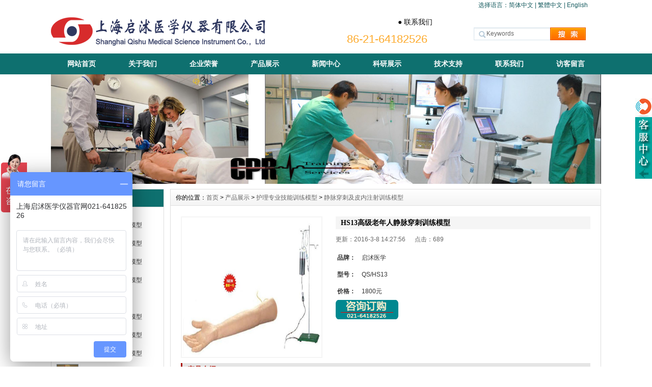

--- FILE ---
content_type: text/html
request_url: http://www.shqishu.com/product/1765292756.html
body_size: 15839
content:
<!DOCTYPE html PUBLIC "-//W3C//DTD XHTML 1.0 Transitional//EN" "http://www.w3.org/TR/xhtml1/DTD/xhtml1-transitional.dtd">
<html xmlns="http://www.w3.org/1999/xhtml">
<head>
<meta http-equiv="X-UA-Compatible" content="IE=7">
<meta http-equiv="Content-Type" content="text/html; charset=utf-8" />
<title>HS13高级老年人静脉穿刺训练模型-上海启沭医学仪器有限公司</title>
<meta name="keywords" content="高级老年人静脉穿刺训练模型">
<meta name="description" content="上海启沭医学专业生产销售:高级老年人静脉穿刺训练模型,急救专业技能训练模型,护理专业技能训练模型,人体各大系统解剖模型,欢迎各医院单位订购021-64182526">
<link href="/css/HituxCMSBoldRed/inner.css" rel="stylesheet" type="text/css" />
<link href="/css/HituxCMSBoldRed/common.css" rel="stylesheet" type="text/css" />
<link href="/css/HituxCMSBoldRed/clearbox.css" rel="stylesheet" type="text/css" />
<script type="text/javascript" src="/js/submodalsource.js"></script>
<script type="text/javascript" src="/js/jquery.min.js"></script>
<script type="text/javascript" src="/js/functions.js"></script>
<script type="text/javascript" src="/js/clearbox.js" ></script>
<script type="text/javascript" src="/images/iepng/iepngfix_tilebg.js"></script>
<script type="text/javascript">  
function  addFav() {   //加入收藏夹   
             if  (document.all) {   
                window.external.addFavorite('http://www.shqishu.com/product/1765292756.html', 'HS13高级老年人静脉穿刺训练模型');   
            }   
             else   if  (window.sidebar) {   
            window.sidebar.addPanel('HS13高级老年人静脉穿刺训练模型', 'http://www.shqishu.com/product/1765292756.html',  "" );   
            }   
        }   
  
        </script>  
<script type="text/javascript">
window.onerror=function(){return true;}
</script>
</head>

<body>
<div class='TopBG'>
<div class="TopInfo"><div class="link">选择语言：<a  href="javascript:zh_tran('s');" class="zh_click" id="zh_click_s">简体中文</a> | <a href="javascript:zh_tran('t');" class="zh_click" id="zh_click_t">繁體中文</a> | <a href="/English">English</a></div>
</div>
<div class="clearfix"></div>
</div>
<div id="wrapper">

<!--head start-->
<div id="head">

<!--top start -->
<div class="top">

<div class="TopLogo">
<div class="logo"><a href="/"><img src="/images/up_images/2016423215154.png" alt="上海启沭医学仪器有限公司"></a></div>
<div class="tel">
<p class="telW">●  联系我们</p>
<p class="telN">86-21-64182526</p>
</div>
<div class='SearchTop'>
<div class="SearchBar">
<form method="get" action="/search/index.asp">
				<input type="text" name="q" id="search-text" size="15" onBlur="if(this.value=='') this.value='Keywords';" 
onfocus="if(this.value=='Keywords') this.value='';" value="Keywords" /><input type="submit" id="search-submit" value=" " />
			</form>
</div>
</div>

</div>

</div>
<!--top end-->

<!--nav start-->
<div id="NavLink">
<div class="NavBG">
<!--Head Menu Start-->
<ul id='sddm'><li class='CurrentLi'><a href='/'>网站首页</a></li> <li><a href='/about/' onmouseover=mopen('m2') onmouseout='mclosetime()'>关于我们</a> <div id='m2' onmouseover='mcancelclosetime()' onmouseout='mclosetime()'><a href='/about/'>公司介绍</a> <a href='/about/culture'>企业文化</a> <a href='/about/group/'>组织机构</a> <a href='/about/enviro'>公司环境</a> <a href='/about/business'>业务介绍</a> </div></li> <li><a href='/honor/' onmouseover=mopen('m3') onmouseout='mclosetime()'>企业荣誉</a> <div id='m3' onmouseover='mcancelclosetime()' onmouseout='mclosetime()'><a href='/honor/qyrz/'>企业认证</a> <a href='/honor/ryzs/'>荣誉证书</a> <a href='/honor/hzdw/'>合作单位</a> </div></li> <li><a href='/product/' onmouseover=mopen('m4') onmouseout='mclosetime()'>产品展示</a> <div id='m4' onmouseover='mcancelclosetime()' onmouseout='mclosetime()'><a href='/product/jj/'>急救专业技能训练模型</a> <a href='/product/hl/'>护理专业技能训练模型</a> <a href='/product/lc/'>临床专科技能训练模型</a> <a href='/product/fy/'>妇幼专科技能训练模型</a> <a href='/product/ek/'>儿科技能训练模型</a> <a href='/product/tg/'>体格检查技能训练模型</a> <a href='/product/jp/'>高级人体解剖医学模型</a> <a href='/product/kq/'>口腔专科医学训练模型</a> <a href='/product/zy/'>中医专科医学训练模型</a> <a href='/product/xn/'>虚拟医学技能训练系统</a> <a href='/product/dmt/'>医学多媒体系列</a> <a href='/product/jko/'>国外进口医学模型</a> <a href='/product/qc/'>急救模型及用品</a> </div></li> <li><a href='/news/' onmouseover=mopen('m5') onmouseout='mclosetime()'>新闻中心</a> <div id='m5' onmouseover='mcancelclosetime()' onmouseout='mclosetime()'><a href='/news/companynews'>公司新闻</a> <a href='/news/industrynews'>行业新闻</a> </div></li> <li><a href='/case/' onmouseover=mopen('m6') onmouseout='mclosetime()'>科研展示</a> <div id='m6' onmouseover='mcancelclosetime()' onmouseout='mclosetime()'><a href='/case/case1/'>研发团队</a> <a href='/case/case2/'>企业动向</a> </div></li> <li><a href='/support/' onmouseover=mopen('m7') onmouseout='mclosetime()'>技术支持</a> <div id='m7' onmouseover='mcancelclosetime()' onmouseout='mclosetime()'><a href='/support/services/'>售后服务</a> <a href='/support/download/'>下载中心</a> <a href='/support/faq/'>常见问题</a> </div></li> <li><a href='/contact/'>联系我们</a></li> <li><a href='/feedback/'>访客留言</a></li> </ul>
<!--Head Menu End-->
</div>
<div class="clearfix"></div>
</div>
<!--nav end-->

</div>
<!--head end-->
<!--body start-->
<div id="body">
<!--focus start-->
<div id="InnerBanner">
<script src='/ADs/114.js' type='text/javascript'></script>
</div>
<!--foncus end-->
<div class="HeightTab clearfix"></div>
<!--inner start -->
<div class="inner">
<!--left start-->
<div class="left">
<div class="Sbox">
<div class="topic">产品展示   product</div>
<div class="ClassNav">
<div class="NavTree">
<ul id='suckertree1'><li><A href='/product/jj'><img src='/images/up_images/201651215184.jpg' align='middle' width='41' height='29' alt='急救专业技能训练模型'>急救专业技能训练模型</A> <ul><li><a href='/product/jj/als/' target='_blank' >高级生命支持模拟人（ALS)</a></li> <li><a href='/product/jj/bls/' target='_blank' >基础生命支持模拟人（BLS）</a></li> <li><a href='/product/jj/cpr/' target='_blank' >高级心肺复苏模拟人（CPR）</a></li> <li><a href='/product/jj/qdgl/' target='_blank' >气管插管气道管理模型</a></li> <li><a href='/product/jj/bzzx/' target='_blank' >包扎止血教学模型</a></li> <li><a href='/product/jj/csjh/' target='_blank' >创伤救护护理模型</a></li> <li><a href='/product/jj/mnjj/' target='_blank' >模拟急救器械设备</a></li> <li><a href='/product/jj/gd/' target='_blank' >全科医生模型</a></li> </ul></li> <li><A href='/product/hl'><img src='/images/up_images/201651216158.gif' align='middle' width='41' height='29' alt='护理专业技能训练模型'>护理专业技能训练模型</A> <ul><li><a href='/product/hl/zthl/' target='_blank' >整体护理模型</a></li> <li><a href='/product/hl/lnhl/' target='_blank' >老年护理模型</a></li> <li><a href='/product/hl/ethl/' target='_blank' >儿童护理模型</a></li> <li><a href='/product/hl/kqhl/' target='_blank' >口腔护理模型</a></li> <li><a href='/product/hl/bsf/' target='_blank' >鼻饲法、洗胃及胃肠减压模型</a></li> <li><a href='/product/hl/gcdn/' target='_blank' >灌肠术、导尿术训练模型</a></li> <li><a href='/product/hl/jmcc/' target='_blank' >静脉穿刺及皮内注射训练模型</a></li> <li><a href='/product/hl/jrzs/' target='_blank' >肌肉注射模型</a></li> <li><a href='/product/hl/dmcc/' target='_blank' >动脉穿刺采血训练模型</a></li> <li><a href='/product/hl/xts/' target='_blank' >吸痰术训练模型</a></li> <li><a href='/product/hl/cshl/' target='_blank' >创伤（外科）护理模型</a></li> <li><a href='/product/hl/qghl/' target='_blank' >气管护理模型</a></li> </ul></li> <li><A href='/product/lc'><img src='/images/up_images/201651216143.gif' align='middle' width='41' height='29' alt='临床专科技能训练模型'>临床专科技能训练模型</A> <ul><li><a href='/product/lc/crcc/' target='_blank' >成人穿刺术模型</a></li> <li><a href='/product/lc/etcc/' target='_blank' >儿童穿刺术模型</a></li> <li><a href='/product/lc/gjqcc/' target='_blank' >关节腔穿刺模型</a></li> <li><a href='/product/lc/zxjm/' target='_blank' >中心及外周静脉穿刺</a></li> <li><a href='/product/lc/nkj/' target='_blank' >各内窥镜检查模型</a></li> <li><a href='/product/lc/wkjc/' target='_blank' >外科检查模型</a></li> <li><a href='/product/lc/qkfh/' target='_blank' >切开、缝合、包扎技能</a></li> <li><a href='/product/lc/djjn/' target='_blank' >打结技能训练模型</a></li> <li><a href='/product/lc/ssmk/' target='_blank' >手术模块及训练箱</a></li> <li><a href='/product/lc/wgk/' target='_blank' >五官科检查操作训练</a></li> </ul></li> <li><A href='/product/fy'><img src='/images/up_images/201651216252.gif' align='middle' width='41' height='29' alt='妇幼专科技能训练模型'>妇幼专科技能训练模型</A> <ul><li><a href='/product/fy/cjfk/' target='_blank' >超级妇产科模拟人系统</a></li> <li><a href='/product/fy/fmmx/' target='_blank' >分娩机制、技能训练模型</a></li> <li><a href='/product/fy/ckjc/' target='_blank' >产科检查模型</a></li> <li><a href='/product/fy/zcnc/' target='_blank' >助产、难产、流产训练模型</a></li> <li><a href='/product/fy/fkjc/' target='_blank' >妇科检查模型</a></li> <li><a href='/product/fy/hyqk/' target='_blank' >会阴切开缝合训练模型</a></li> <li><a href='/product/fy/rfjc/' target='_blank' >乳房视、触诊检查训练模型</a></li> <li><a href='/product/fy/xse/' target='_blank' >新生儿护理模型</a></li> <li><a href='/product/fy/jhsy/' target='_blank' >计划生育、避孕训练模型</a></li> </ul></li> <li><A href='/product/ek'><img src='/images/up_images/20165121633.jpg' align='middle' width='41' height='29' alt='儿科技能训练模型'>儿科技能训练模型</A> <ul><li><a href='/product/ek/ekjj/' target='_blank' >儿科急救综合训练模型</a></li> <li><a href='/product/ek/ekhl/' target='_blank' >儿科护理训练模型</a></li> <li><a href='/product/ek/ekcpr/' target='_blank' >儿科CPR训练模型</a></li> <li><a href='/product/ek/qgcg/' target='_blank' >气管插管、气管切开训练模型</a></li> <li><a href='/product/ek/ekjm/' target='_blank' >儿科静脉穿刺训练模型</a></li> <li><a href='/product/ek/ekdm/' target='_blank' >儿科动脉穿刺训练模型</a></li> <li><a href='/product/ek/ekcc/' target='_blank' >儿科穿刺术训练模型</a></li> <li><a href='/product/ek/ektz/' target='_blank' >听诊训练模型</a></li> </ul></li> <li><A href='/product/tg'><img src='/images/up_images/2016512155044.gif' align='middle' width='41' height='29' alt='体格检查技能训练模型'>体格检查技能训练模型</A> <ul><li><a href='/product/tg/tgjc/' target='_blank' >体格检查模型</a></li> <li><a href='/product/tg/xftz/' target='_blank' >心肺听诊模型</a></li> <li><a href='/product/tg/fbcz/' target='_blank' >腹部触诊模型</a></li> <li><a href='/product/tg/xdt/' target='_blank' >心电图模拟人</a></li> <li><a href='/product/tg/tzjk/' target='_blank' >体质健康检测仪器</a></li> <li><a href='/product/tg/xlxyq/' target='_blank' >心理学实验仪器</a></li> <li><a href='/product/tg/slxyq/' target='_blank' >生理学实验仪器</a></li> </ul></li> <li><A href='/product/jp'><img src='/images/up_images/201651216315.gif' align='middle' width='41' height='29' alt='高级人体解剖医学模型'>高级人体解剖医学模型</A> <ul><li><a href='/product/jp/ydxt/' target='_blank' >运动系统解剖模型</a></li> <li><a href='/product/jp/ztjp/' target='_blank' >人体躯干解剖模型</a></li> <li><a href='/product/jp/xhxt/' target='_blank' >消化系统解剖模型</a></li> <li><a href='/product/jp/hxxt/' target='_blank' >呼吸系统解剖模型</a></li> <li><a href='/product/jp/mnxt/' target='_blank' >泌尿系统解剖模型</a></li> <li><a href='/product/jp/szxt/' target='_blank' >生殖系统解剖模型</a></li> <li><a href='/product/jp/mgxt/' target='_blank' >脉管系统解剖模型</a></li> <li><a href='/product/jp/gjq/' target='_blank' >感觉器</a></li> <li><a href='/product/jp/sjxt/' target='_blank' >神经系统解剖模型</a></li> <li><a href='/product/jp/nfm/' target='_blank' >内分泌系统解剖模型</a></li> <li><a href='/product/jp/dcjp/' target='_blank' >断层解剖模型</a></li> <li><a href='/product/jp/zzpt/' target='_blank' >组织胚胎模型</a></li> <li><a href='/product/jp/yxgt/' target='_blank' >医学彩色教学挂图</a></li> </ul></li> <li><A href='/product/kq'><img src='/images/up_images/201651216326.gif' align='middle' width='41' height='29' alt='口腔专科医学训练模型'>口腔专科医学训练模型</A> <ul><li><a href='/product/kq/jkyc/' target='_blank' >健康牙齿模型</a></li> <li><a href='/product/kq/bbyc/' target='_blank' >病变牙齿模型</a></li> <li><a href='/product/kq/ylym/' target='_blank' >牙列阴模</a></li> <li><a href='/product/kq/ycjz/' target='_blank' >牙齿矫正固定模型</a></li> <li><a href='/product/kq/ckz/' target='_blank' >齿科工具桌</a></li> </ul></li> <li><A href='/product/zy'><img src='/images/up_images/201651216336.gif' align='middle' width='41' height='29' alt='中医专科医学训练模型'>中医专科医学训练模型</A> <ul><li><a href='/product/zy/zysz/' target='_blank' >中医智能技能训练设备</a></li> <li><a href='/product/zy/zjmx/' target='_blank' >针灸训练模型</a></li> <li><a href='/product/zy/amtn/' target='_blank' >按摩、推拿训练模型</a></li> </ul></li> <li><A href='/product/xn'><img src='/images/up_images/201651216348.jpg' align='middle' width='41' height='29' alt='虚拟医学技能训练系统'>虚拟医学技能训练系统</A> <ul><li><a href='/product/xn/xnqj/' target='_blank' >虚拟腔镜手术</a></li> <li><a href='/product/xn/xnxg/' target='_blank' >虚拟血管介入</a></li> <li><a href='/product/xn/xnwg/' target='_blank' >虚拟五官科</a></li> <li><a href='/product/xn/xngjj/' target='_blank' >虚拟关节镜</a></li> <li><a href='/product/xn/xnnkj/' target='_blank' >虚拟内窥镜</a></li> </ul></li> <li><A href='/product/dmt'><img src='/images/up_images/20165121641.jpg' align='middle' width='41' height='29' alt='医学多媒体系列'>医学多媒体系列</A> <ul><li><a href='/product/dmt/mtv/' target='_blank' >MTV系列</a></li> <li><a href='/product/dmt/sjfsj/' target='_blank' >示教与返示教</a></li> </ul></li> <li><A href='/product/jko'><img src='/images/up_images/201651216416.jpg' align='middle' width='41' height='29' alt='国外进口医学模型'>国外进口医学模型</A> <ul><li><a href='/product/jko/nwnd/' target='_blank' >挪威挪度急救训练模型</a></li> <li><a href='/product/jko/mgns/' target='_blank' >美国纳斯医学训练模型</a></li> <li><a href='/product/jko/dg3b/' target='_blank' >德国3B人体解剖模型</a></li> </ul></li> <li><A href='/product/qc'><img src='/images/up_images/201651216427.jpg' align='middle' width='41' height='29' alt='急救模型及用品'>急救模型及用品</A> <ul><li><a href='/product/qc/cprsb/' target='_blank' >CPR设备</a></li> <li><a href='/product/qc/jjqc/' target='_blank' >固定搬运急救器材</a></li> <li><a href='/product/qc/jjxb/' target='_blank' >急救箱、急救包</a></li> <li><a href='/product/qc/jjsb/' target='_blank' >急救用物、急救设备</a></li> </ul></li> </ul>
</div>
</div>

</div>
<div class="HeightTab clearfix"></div>
<div class="Sbox">
<div class="topic">热门产品   Hot</div>
<div class="list">
<dl><dd><a href='/product/1290462925.html' target='_blank' title='F55高级分娩与母子急救模拟人'>F55高级分娩与母子急救模拟</a></dd><dd><a href='/product/7152342948.html' target='_blank' title='CPR480 高级移动显示自动电脑心肺复苏模拟人(2020版) '>CPR480 高级移动显示自</a></dd><dd><a href='/product/185269957.html' target='_blank' title='J10 高级婴儿气管插管模型'>J10 高级婴儿气管插管模型</a></dd><dd><a href='/product/6015293042.html' target='_blank' title='进口全身复苏安妮QCPR＋带新电子显示器-挪威挪度171-01250＋170-30050'>进口全身复苏安妮QCPR＋带</a></dd><dd><a href='/product/9512604516.html' target='_blank' title='CPR280 高级全身心肺复苏训练模拟人'>CPR280 高级全身心肺复</a></dd><dd><a href='/product/710945150.html' target='_blank' title='H125 高级全功能护理人模型（带血压测量）'>H125 高级全功能护理人模</a></dd><dd><a href='/product/0735861324.html' target='_blank' title='H120高级组合式基础护理人训练模型（女性）'>H120高级组合式基础护理人</a></dd><dd><a href='/product/2165471034.html' target='_blank' title='HS2多功能静脉穿刺输液手臂模型'>HS2多功能静脉穿刺输液手臂</a></dd></dl>
</div>

</div>
<div class="HeightTab clearfix"></div>
<div class="Sbox">
<div class="topic">联系我们   Contact</div>
<div class="txt ColorLink">
<p>地址：上海市徐汇区肇嘉浜路688号</p>
<p>电话：021-64182526  64280558</p>
<p>图文传真：021-64280558</p>
<p>电子邮箱：qishu@shqishu.com</p>
<p>官方网站：<a href='http://www.shqishu.com' target='_blank'>http://www.shqishu.com</a> </p></div>
</div>

<div class="HeightTab clearfix"></div>
 
</div>
<!--left end-->
<!--right start-->
<div class="right">
<div class="Position"><span>你的位置：<a href="/">首页</a> > <a href='/product/'>产品展示</a> > <a href='/product/hl/'>护理专业技能训练模型</a> > <a href='/product/hl/jmcc/'>静脉穿刺及皮内注射训练模型</a></span></div>
<div class="HeightTab clearfix"></div>
<!--main start-->
<div class="main">

<!--content start-->
<div class="content">
<div class="ProInfo">
<div class="image"><a href="/images/up_images/201638142730.jpg" rel="clearbox" title="HS13高级老年人静脉穿刺训练模型"><img src="/images/up_images/201638142730.jpg"  height="270" width="270"></a></div>
<div class="column">
<div class="title"><h3>HS13高级老年人静脉穿刺训练模型</h3></div>
<div class="infos">更新：2016-3-8 14:27:56      点击：<script language="javascript" src="/inc/article_view.asp?id=1269"></script></div>
<ul>
<li><span>品牌：</span>   启沭医学</li>
<li><span>型号：</span>   QS/HS13</li>
<li><span>价格：</span>   1800元</li>
<li><a onclick="showPopWin('/order/?id=1269', 800, 500, null);" href='#'><img src="/images/order_icon.gif" alt='在线订购'></a>  </li>
</ul>
</div>
<div class="clearfix"></div>
</div>

<div class="maincontent clearfix">
<div class="IntroTitle">产品介绍</div>
<nav>
<p align="center">
	<img src="/images/image/20160308142767786778.jpg" alt="高级老年人静脉穿刺训练模型" /> 
</p>
<p>
	<br />
</p>
<p>
	<span style="font-size:14px;"><strong>功能特点：</strong></span><br />
■ 模拟亚洲老年男性右手臂，肘关节稍外旋，皮肤菲薄，血管若隐若现。<br />
■ 解剖结构精细，具有头静脉、贵要静脉、肘正中静脉，所有血管均可穿刺。<br />
■ 所有血管均可以进行穿刺输液、抽血等训练。穿刺时有阻力感，成功时有明显落空感，配合模拟血液可有回血产生。<br />
■ 并备用可更换的皮肤及血管。
</p>
<p>
	<br />
</p>
<p>
	<br />
</p>
<p>
	<br />
</p>
<p>
	<br />
</p>
<p>
	<span style="font-size:14px;"><strong>&nbsp;友情提示：</strong></span><br />
<span style="font-size:14px;color:#337FE5;"><strong>您只要致电：021-64182526</strong></span><br />
<span style="font-size:14px;"><strong><span style="color:#337FE5;">我们可以帮您推荐符合您要求的</span><span style="color:#E53333;">高级老年人静脉穿刺训练模型</span><span style="color:#337FE5;">相关产品！</span> </strong></span> 
</p>
<p>
	<br />
</p>
<p>
	<br />
</p>
<div class="clearfix"></div>
</nav>
</div>
<div class="HeightTab clearfix"></div>
<div class="prenext">
<ul><li>上一篇：<a href='/product/2714692556.html'  title='HS5G高级肘部静脉穿刺训练模型'>HS5G高级肘部静脉穿刺训练模型</a></li><li>下一篇：<a href='/product/876051120.html'  title='HS16高级静脉输液腿模型'>HS16高级静脉输液腿模型</a></li></ul>
</div>
<div class="HeightTab clearfix"></div>
<div class="IntroTitle">相关产品</div>
<table class="t-c ke-zeroborder" style="width:100%;background-color:#CCCCCC;" cellspacing="1" cellpadding="5" border="0"> 
	<tbody>
		<tr class="t-c">
			<td width="50%" bgcolor="#999999">
				<div class="t-c cfff">
					产品名称
				</div>
			</td>
			<td width="15%" bgcolor="#999999">
				<div class="t-c cfff">
					型号
				</div>
			</td>
			<td width="15%" bgcolor="#999999">
				<div class="t-c cfff">
					价格
				</div>
			</td>
			<td width="10%" bgcolor="#999999">
				<div class="t-c cfff">
					详情
				</div>
			</td>
		</tr>
<tr><td bgcolor='#FFFFFF'><a href='/product/1098453425.html' target='_blank'>H1200 高智能数字网络化ICU(综合)护理技能训练系统</a> </td><td bgcolor='#FFFFFF'>QS/H1200</td><td bgcolor='#FFFFFF'>138000元</td><td bgcolor='#FFFFFF'><a href='/product/1098453425.html' target='_blank'>查看详情</a> </td></tr><tr><td bgcolor='#FFFFFF'><a href='/product/7068414155.html' target='_blank'>H701高级成人护理电子标准化病人教学系统</a> </td><td bgcolor='#FFFFFF'>QS/H701</td><td bgcolor='#FFFFFF'>45000元</td><td bgcolor='#FFFFFF'><a href='/product/7068414155.html' target='_blank'>查看详情</a> </td></tr><tr><td bgcolor='#FFFFFF'><a href='/product/4039653615.html' target='_blank'>H601全功能护理仿真标准化病人</a> </td><td bgcolor='#FFFFFF'>QS/H601</td><td bgcolor='#FFFFFF'>22000元</td><td bgcolor='#FFFFFF'><a href='/product/4039653615.html' target='_blank'>查看详情</a> </td></tr><tr><td bgcolor='#FFFFFF'><a href='/product/062483423.html' target='_blank'>H128 高智能数字化综合护理人</a> </td><td bgcolor='#FFFFFF'>QS/H128</td><td bgcolor='#FFFFFF'>68000元</td><td bgcolor='#FFFFFF'><a href='/product/062483423.html' target='_blank'>查看详情</a> </td></tr><tr><td bgcolor='#FFFFFF'><a href='/product/6897434846.html' target='_blank'>H126 高智能综合护理人（CPR与血压测量)</a> </td><td bgcolor='#FFFFFF'>QS/H126</td><td bgcolor='#FFFFFF'>38000元</td><td bgcolor='#FFFFFF'><a href='/product/6897434846.html' target='_blank'>查看详情</a> </td></tr><tr><td bgcolor='#FFFFFF'><a href='/product/9041785716.html' target='_blank'>3000高级成人护理及CPR模拟人</a> </td><td bgcolor='#FFFFFF'>QS/3000</td><td bgcolor='#FFFFFF'>21000元</td><td bgcolor='#FFFFFF'><a href='/product/9041785716.html' target='_blank'>查看详情</a> </td></tr><tr><td bgcolor='#FFFFFF'><a href='/product/102967557.html' target='_blank'>3000A 口腔护理（高级成人护理及CPR模型人）</a> </td><td bgcolor='#FFFFFF'>QS/3000A</td><td bgcolor='#FFFFFF'>21000元</td><td bgcolor='#FFFFFF'><a href='/product/102967557.html' target='_blank'>查看详情</a> </td></tr><tr><td bgcolor='#FFFFFF'><a href='/product/9706151752.html' target='_blank'>2600高级成人鼻腔吸痰及护理模型</a> </td><td bgcolor='#FFFFFF'>QS/2600</td><td bgcolor='#FFFFFF'>20000元</td><td bgcolor='#FFFFFF'><a href='/product/9706151752.html' target='_blank'>查看详情</a> </td></tr><tr><td bgcolor='#FFFFFF'><a href='/product/851729018.html' target='_blank'>2700 高级成人气管切开吸痰及护理模型</a> </td><td bgcolor='#FFFFFF'>QS/2700</td><td bgcolor='#FFFFFF'>21000元</td><td bgcolor='#FFFFFF'><a href='/product/851729018.html' target='_blank'>查看详情</a> </td></tr><tr><td bgcolor='#FFFFFF'><a href='/product/9527461031.html' target='_blank'>2300 高级全功能护理人模型（带血压测量）</a> </td><td bgcolor='#FFFFFF'>QS/2300</td><td bgcolor='#FFFFFF'>9500元</td><td bgcolor='#FFFFFF'><a href='/product/9527461031.html' target='_blank'>查看详情</a> </td></tr><tr><td bgcolor='#FFFFFF'><a href='/product/710945150.html' target='_blank'>H125 高级全功能护理人模型（带血压测量）</a> </td><td bgcolor='#FFFFFF'>QS/H125</td><td bgcolor='#FFFFFF'>9000元</td><td bgcolor='#FFFFFF'><a href='/product/710945150.html' target='_blank'>查看详情</a> </td></tr><tr><td bgcolor='#FFFFFF'><a href='/product/0329681945.html' target='_blank'>H121A高级全功能护理人模型（男性）</a> </td><td bgcolor='#FFFFFF'>QS/H121A</td><td bgcolor='#FFFFFF'>6000元</td><td bgcolor='#FFFFFF'><a href='/product/0329681945.html' target='_blank'>查看详情</a> </td></tr><tr><td bgcolor='#FFFFFF'><a href='/product/6542313229.html' target='_blank'>H121B高级全功能护理训练模拟人（女性）</a> </td><td bgcolor='#FFFFFF'>QS/H121B</td><td bgcolor='#FFFFFF'>6000元</td><td bgcolor='#FFFFFF'><a href='/product/6542313229.html' target='_blank'>查看详情</a> </td></tr><tr><td bgcolor='#FFFFFF'><a href='/product/2407614440.html' target='_blank'>H120A高级全功能护理训练模拟人（男性）</a> </td><td bgcolor='#FFFFFF'>QS/H120A</td><td bgcolor='#FFFFFF'>5500元</td><td bgcolor='#FFFFFF'><a href='/product/2407614440.html' target='_blank'>查看详情</a> </td></tr><tr><td bgcolor='#FFFFFF'><a href='/product/4281674553.html' target='_blank'>H120B高级全功能护理训练模拟人（女性）</a> </td><td bgcolor='#FFFFFF'>QS/H120B</td><td bgcolor='#FFFFFF'>5600元</td><td bgcolor='#FFFFFF'><a href='/product/4281674553.html' target='_blank'>查看详情</a> </td></tr><tr><td bgcolor='#FFFFFF'><a href='/product/0735861324.html' target='_blank'>H120高级组合式基础护理人训练模型（女性）</a> </td><td bgcolor='#FFFFFF'>QS/H120</td><td bgcolor='#FFFFFF'>4200元</td><td bgcolor='#FFFFFF'><a href='/product/0735861324.html' target='_blank'>查看详情</a> </td></tr><tr><td bgcolor='#FFFFFF'><a href='/product/743859534.html' target='_blank'>H2000高级组合式基础护理人训练模型（男性）</a> </td><td bgcolor='#FFFFFF'>QS/H2000</td><td bgcolor='#FFFFFF'>4200元</td><td bgcolor='#FFFFFF'><a href='/product/743859534.html' target='_blank'>查看详情</a> </td></tr><tr><td bgcolor='#FFFFFF'><a href='/product/6981755325.html' target='_blank'>H2S组合式多功能护理实习模拟人(女性)</a> </td><td bgcolor='#FFFFFF'>QS/H2S</td><td bgcolor='#FFFFFF'>3200元</td><td bgcolor='#FFFFFF'><a href='/product/6981755325.html' target='_blank'>查看详情</a> </td></tr><tr><td bgcolor='#FFFFFF'><a href='/product/863215513.html' target='_blank'>H2新型多功能护理人实习模型(女性)</a> </td><td bgcolor='#FFFFFF'>QS/H2</td><td bgcolor='#FFFFFF'>3000元</td><td bgcolor='#FFFFFF'><a href='/product/863215513.html' target='_blank'>查看详情</a> </td></tr><tr><td bgcolor='#FFFFFF'><a href='/product/657831325.html' target='_blank'>HS7高级手臂血压测量训练模型</a> </td><td bgcolor='#FFFFFF'>QS/HS7</td><td bgcolor='#FFFFFF'>4800元</td><td bgcolor='#FFFFFF'><a href='/product/657831325.html' target='_blank'>查看详情</a> </td></tr><tr><td bgcolor='#FFFFFF'><a href='/product/021689543.html' target='_blank'>2500高级护理情景仿真训练系统（教师机）</a> </td><td bgcolor='#FFFFFF'>QS/2500</td><td bgcolor='#FFFFFF'>询价元</td><td bgcolor='#FFFFFF'><a href='/product/021689543.html' target='_blank'>查看详情</a> </td></tr><tr><td bgcolor='#FFFFFF'><a href='/product/138970539.html' target='_blank'>2500高级护理情景仿真训练系统（学生机）</a> </td><td bgcolor='#FFFFFF'>QS/2500</td><td bgcolor='#FFFFFF'>询价元</td><td bgcolor='#FFFFFF'><a href='/product/138970539.html' target='_blank'>查看详情</a> </td></tr><tr><td bgcolor='#FFFFFF'><a href='/product/673948523.html' target='_blank'>HS19高级糖尿病足护理模型</a> </td><td bgcolor='#FFFFFF'>QS/HS19</td><td bgcolor='#FFFFFF'>980元</td><td bgcolor='#FFFFFF'><a href='/product/673948523.html' target='_blank'>查看详情</a> </td></tr><tr><td bgcolor='#FFFFFF'><a href='/product/976853534.html' target='_blank'>H220A高级全功能老年护理人（男性）</a> </td><td bgcolor='#FFFFFF'>QS/H220A</td><td bgcolor='#FFFFFF'>6900元</td><td bgcolor='#FFFFFF'><a href='/product/976853534.html' target='_blank'>查看详情</a> </td></tr><tr><td bgcolor='#FFFFFF'><a href='/product/475180432.html' target='_blank'>H220B高级全功能老年护理人（女性）</a> </td><td bgcolor='#FFFFFF'>QS/H220B</td><td bgcolor='#FFFFFF'>6900元</td><td bgcolor='#FFFFFF'><a href='/product/475180432.html' target='_blank'>查看详情</a> </td></tr><tr><td bgcolor='#FFFFFF'><a href='/product/70215821.html' target='_blank'>H240高级着装式老年偏瘫护理模拟服</a> </td><td bgcolor='#FFFFFF'>QS/H240</td><td bgcolor='#FFFFFF'>5500元</td><td bgcolor='#FFFFFF'><a href='/product/70215821.html' target='_blank'>查看详情</a> </td></tr><tr><td bgcolor='#FFFFFF'><a href='/product/2395105931.html' target='_blank'>H230高级着装式老年行动模拟服</a> </td><td bgcolor='#FFFFFF'>QS/H230</td><td bgcolor='#FFFFFF'>7500元</td><td bgcolor='#FFFFFF'><a href='/product/2395105931.html' target='_blank'>查看详情</a> </td></tr><tr><td bgcolor='#FFFFFF'><a href='/product/921045825.html' target='_blank'>H130高级婴儿护理人模型</a> </td><td bgcolor='#FFFFFF'>QS/H130</td><td bgcolor='#FFFFFF'>3500元</td><td bgcolor='#FFFFFF'><a href='/product/921045825.html' target='_blank'>查看详情</a> </td></tr><tr><td bgcolor='#FFFFFF'><a href='/product/0718621247.html' target='_blank'>H132高级新生儿脐带胎盘护理模型</a> </td><td bgcolor='#FFFFFF'>QS/H132</td><td bgcolor='#FFFFFF'>1500元</td><td bgcolor='#FFFFFF'><a href='/product/0718621247.html' target='_blank'>查看详情</a> </td></tr><tr><td bgcolor='#FFFFFF'><a href='/product/6953871432.html' target='_blank'>FT333多功能三岁儿童护理模拟人</a> </td><td bgcolor='#FFFFFF'>QS/FT333</td><td bgcolor='#FFFFFF'>7500元</td><td bgcolor='#FFFFFF'><a href='/product/6953871432.html' target='_blank'>查看详情</a> </td></tr><tr><td bgcolor='#FFFFFF'><a href='/product/5038121821.html' target='_blank'>全功能新生儿护理模拟人FT335/435/535</a> </td><td bgcolor='#FFFFFF'>QS-FT335/435/535</td><td bgcolor='#FFFFFF'>7800/14000/26000元</td><td bgcolor='#FFFFFF'><a href='/product/5038121821.html' target='_blank'>查看详情</a> </td></tr><tr><td bgcolor='#FFFFFF'><a href='/product/5087912842.html' target='_blank'>全功能婴儿高级模拟人FT337/437/537</a> </td><td bgcolor='#FFFFFF'>QS-FT337/437/537</td><td bgcolor='#FFFFFF'>10000/15000/27000元</td><td bgcolor='#FFFFFF'><a href='/product/5087912842.html' target='_blank'>查看详情</a> </td></tr><tr><td bgcolor='#FFFFFF'><a href='/product/7603143140.html' target='_blank'>全功能一岁儿童高级模拟人FT332/432/532</a> </td><td bgcolor='#FFFFFF'>QS-FT332/432/532</td><td bgcolor='#FFFFFF'>9500/15500/27500元</td><td bgcolor='#FFFFFF'><a href='/product/7603143140.html' target='_blank'>查看详情</a> </td></tr><tr><td bgcolor='#FFFFFF'><a href='/product/3705643956.html' target='_blank'>全功能五岁儿童高级模拟人FT334/434/534</a> </td><td bgcolor='#FFFFFF'>QS-FT334/434/534</td><td bgcolor='#FFFFFF'>11500/18000/28000元</td><td bgcolor='#FFFFFF'><a href='/product/3705643956.html' target='_blank'>查看详情</a> </td></tr><tr><td bgcolor='#FFFFFF'><a href='/product/9134874240.html' target='_blank'>K1牙护理保健模型（28颗牙）（放大5倍）</a> </td><td bgcolor='#FFFFFF'>QS/K1</td><td bgcolor='#FFFFFF'>240元</td><td bgcolor='#FFFFFF'><a href='/product/9134874240.html' target='_blank'>查看详情</a> </td></tr><tr><td bgcolor='#FFFFFF'><a href='/product/3578204411.html' target='_blank'>K2牙护理保健模型（28颗牙）（放大3倍）</a> </td><td bgcolor='#FFFFFF'>QS/K2</td><td bgcolor='#FFFFFF'>200元</td><td bgcolor='#FFFFFF'><a href='/product/3578204411.html' target='_blank'>查看详情</a> </td></tr><tr><td bgcolor='#FFFFFF'><a href='/product/0256495523.html' target='_blank'>K3豪华型牙护理保健模型（32颗牙,可脱卸）</a> </td><td bgcolor='#FFFFFF'>QS/K3</td><td bgcolor='#FFFFFF'>1300元</td><td bgcolor='#FFFFFF'><a href='/product/0256495523.html' target='_blank'>查看详情</a> </td></tr><tr><td bgcolor='#FFFFFF'><a href='/product/2148375620.html' target='_blank'>K4牙护理保健模型（带脸颊）</a> </td><td bgcolor='#FFFFFF'>QS/K4</td><td bgcolor='#FFFFFF'>1200元</td><td bgcolor='#FFFFFF'><a href='/product/2148375620.html' target='_blank'>查看详情</a> </td></tr><tr><td bgcolor='#FFFFFF'><a href='/product/743925378.html' target='_blank'>ST30 舌苔模型</a> </td><td bgcolor='#FFFFFF'>QS/ST30</td><td bgcolor='#FFFFFF'>2600元</td><td bgcolor='#FFFFFF'><a href='/product/743925378.html' target='_blank'>查看详情</a> </td></tr><tr><td bgcolor='#FFFFFF'><a href='/product/571964221.html' target='_blank'>XW带警示透明洗胃机制模型</a> </td><td bgcolor='#FFFFFF'>QS/XW</td><td bgcolor='#FFFFFF'>2500元</td><td bgcolor='#FFFFFF'><a href='/product/571964221.html' target='_blank'>查看详情</a> </td></tr><tr><td bgcolor='#FFFFFF'><a href='/product/1852962213.html' target='_blank'>H375001透明洗胃、胃肠减压仿真标准化病人</a> </td><td bgcolor='#FFFFFF'>QS/H375001</td><td bgcolor='#FFFFFF'>7800元</td><td bgcolor='#FFFFFF'><a href='/product/1852962213.html' target='_blank'>查看详情</a> </td></tr><tr><td bgcolor='#FFFFFF'><a href='/product/418572111.html' target='_blank'>H80多功能透明洗胃训练模型</a> </td><td bgcolor='#FFFFFF'>QS/H80</td><td bgcolor='#FFFFFF'>15800元</td><td bgcolor='#FFFFFF'><a href='/product/418572111.html' target='_blank'>查看详情</a> </td></tr><tr><td bgcolor='#FFFFFF'><a href='/product/7068595837.html' target='_blank'>H82三腔二囊管训练模型</a> </td><td bgcolor='#FFFFFF'>QS/H82</td><td bgcolor='#FFFFFF'>13000元</td><td bgcolor='#FFFFFF'><a href='/product/7068595837.html' target='_blank'>查看详情</a> </td></tr><tr><td bgcolor='#FFFFFF'><a href='/product/8192654858.html' target='_blank'>H83 小儿透明洗胃模型（小儿多功能透明鼻饲及洗胃模型）</a> </td><td bgcolor='#FFFFFF'>QS/H83</td><td bgcolor='#FFFFFF'>12000元</td><td bgcolor='#FFFFFF'><a href='/product/8192654858.html' target='_blank'>查看详情</a> </td></tr><tr><td bgcolor='#FFFFFF'><a href='/product/704913524.html' target='_blank'>H7新型基础护理模型</a> </td><td bgcolor='#FFFFFF'>QS/H7</td><td bgcolor='#FFFFFF'>5000元</td><td bgcolor='#FFFFFF'><a href='/product/704913524.html' target='_blank'>查看详情</a> </td></tr><tr><td bgcolor='#FFFFFF'><a href='/product/291047833.html' target='_blank'>H70高级基础护理实习操作模型</a> </td><td bgcolor='#FFFFFF'>QS/H70</td><td bgcolor='#FFFFFF'>6000元</td><td bgcolor='#FFFFFF'><a href='/product/291047833.html' target='_blank'>查看详情</a> </td></tr><tr><td bgcolor='#FFFFFF'><a href='/product/147508036.html' target='_blank'>H89 鼻泪管通液训练模型</a> </td><td bgcolor='#FFFFFF'>QS/H89</td><td bgcolor='#FFFFFF'>14800元</td><td bgcolor='#FFFFFF'><a href='/product/147508036.html' target='_blank'>查看详情</a> </td></tr><tr><td bgcolor='#FFFFFF'><a href='/product/170628314.html' target='_blank'>LV15三腔两囊管操作训练模型</a> </td><td bgcolor='#FFFFFF'>QS/LV15</td><td bgcolor='#FFFFFF'>11600元</td><td bgcolor='#FFFFFF'><a href='/product/170628314.html' target='_blank'>查看详情</a> </td></tr><tr><td bgcolor='#FFFFFF'><a href='/product/3289752353.html' target='_blank'>H27电子导尿灌肠教学实习模型</a> </td><td bgcolor='#FFFFFF'>QS/H27</td><td bgcolor='#FFFFFF'>3500元</td><td bgcolor='#FFFFFF'><a href='/product/3289752353.html' target='_blank'>查看详情</a> </td></tr><tr><td bgcolor='#FFFFFF'><a href='/product/7965813854.html' target='_blank'>H27A 电子灌肠操作训练模型</a> </td><td bgcolor='#FFFFFF'>QS/H27A</td><td bgcolor='#FFFFFF'>8900元</td><td bgcolor='#FFFFFF'><a href='/product/7965813854.html' target='_blank'>查看详情</a> </td></tr><tr><td bgcolor='#FFFFFF'><a href='/product/4910522718.html' target='_blank'>H28E高级着装式男性导尿模型</a> </td><td bgcolor='#FFFFFF'>QS/H28E</td><td bgcolor='#FFFFFF'>1000元</td><td bgcolor='#FFFFFF'><a href='/product/4910522718.html' target='_blank'>查看详情</a> </td></tr><tr><td bgcolor='#FFFFFF'><a href='/product/3759422856.html' target='_blank'>H28F高级着装式女性导尿模型</a> </td><td bgcolor='#FFFFFF'>QS/H28F</td><td bgcolor='#FFFFFF'>1000元</td><td bgcolor='#FFFFFF'><a href='/product/3759422856.html' target='_blank'>查看详情</a> </td></tr><tr><td bgcolor='#FFFFFF'><a href='/product/8519344724.html' target='_blank'>H18E男性内外生殖器及导尿模块</a> </td><td bgcolor='#FFFFFF'>QS/H18E</td><td bgcolor='#FFFFFF'>380元</td><td bgcolor='#FFFFFF'><a href='/product/8519344724.html' target='_blank'>查看详情</a> </td></tr><tr><td bgcolor='#FFFFFF'><a href='/product/8592764918.html' target='_blank'>H18F女性内外生殖器及导尿模块</a> </td><td bgcolor='#FFFFFF'>QS/H18F</td><td bgcolor='#FFFFFF'>380元</td><td bgcolor='#FFFFFF'><a href='/product/8592764918.html' target='_blank'>查看详情</a> </td></tr><tr><td bgcolor='#FFFFFF'><a href='/product/2540362516.html' target='_blank'>D2男女性别可互换导尿模型</a> </td><td bgcolor='#FFFFFF'>QS/D2</td><td bgcolor='#FFFFFF'>3000元</td><td bgcolor='#FFFFFF'><a href='/product/2540362516.html' target='_blank'>查看详情</a> </td></tr><tr><td bgcolor='#FFFFFF'><a href='/product/985701343.html' target='_blank'>H17E高级男性导尿模型</a> </td><td bgcolor='#FFFFFF'>QS/H17E</td><td bgcolor='#FFFFFF'>2500元</td><td bgcolor='#FFFFFF'><a href='/product/985701343.html' target='_blank'>查看详情</a> </td></tr><tr><td bgcolor='#FFFFFF'><a href='/product/3491603610.html' target='_blank'>H17F高级女性导尿模型</a> </td><td bgcolor='#FFFFFF'>QS/H17F</td><td bgcolor='#FFFFFF'>2500元</td><td bgcolor='#FFFFFF'><a href='/product/3491603610.html' target='_blank'>查看详情</a> </td></tr><tr><td bgcolor='#FFFFFF'><a href='/product/2854393748.html' target='_blank'>H16E透明男性导尿模型</a> </td><td bgcolor='#FFFFFF'>QS/H16E</td><td bgcolor='#FFFFFF'>4500元</td><td bgcolor='#FFFFFF'><a href='/product/2854393748.html' target='_blank'>查看详情</a> </td></tr><tr><td bgcolor='#FFFFFF'><a href='/product/1389274110.html' target='_blank'>H16F透明女性导尿模型</a> </td><td bgcolor='#FFFFFF'>QS/H16F</td><td bgcolor='#FFFFFF'>4500元</td><td bgcolor='#FFFFFF'><a href='/product/1389274110.html' target='_blank'>查看详情</a> </td></tr><tr><td bgcolor='#FFFFFF'><a href='/product/1458971538.html' target='_blank'>H29E高级男性膀胱穿刺模型</a> </td><td bgcolor='#FFFFFF'>QS/H29E</td><td bgcolor='#FFFFFF'>7000元</td><td bgcolor='#FFFFFF'><a href='/product/1458971538.html' target='_blank'>查看详情</a> </td></tr><tr><td bgcolor='#FFFFFF'><a href='/product/6412531322.html' target='_blank'>H29F高级女性膀胱穿刺模型</a> </td><td bgcolor='#FFFFFF'>QS/H29F</td><td bgcolor='#FFFFFF'>7000元</td><td bgcolor='#FFFFFF'><a href='/product/6412531322.html' target='_blank'>查看详情</a> </td></tr><tr><td bgcolor='#FFFFFF'><a href='/product/496715212.html' target='_blank'>H72高级肠外营养护理模型</a> </td><td bgcolor='#FFFFFF'>QS/H72</td><td bgcolor='#FFFFFF'>8700元</td><td bgcolor='#FFFFFF'><a href='/product/496715212.html' target='_blank'>查看详情</a> </td></tr><tr><td bgcolor='#FFFFFF'><a href='/product/2584905636.html' target='_blank'>H37高级着装式人工取便训练模型</a> </td><td bgcolor='#FFFFFF'>QS/H37</td><td bgcolor='#FFFFFF'>3400元</td><td bgcolor='#FFFFFF'><a href='/product/2584905636.html' target='_blank'>查看详情</a> </td></tr><tr><td bgcolor='#FFFFFF'><a href='/product/9842365213.html' target='_blank'>H35高级灌肠和辅助排便训练模型</a> </td><td bgcolor='#FFFFFF'>QS/H35</td><td bgcolor='#FFFFFF'>6000元</td><td bgcolor='#FFFFFF'><a href='/product/9842365213.html' target='_blank'>查看详情</a> </td></tr><tr><td bgcolor='#FFFFFF'><a href='/product/8723655956.html' target='_blank'>JCH066灌肠训练仿真模型</a> </td><td bgcolor='#FFFFFF'>QS/JCH066</td><td bgcolor='#FFFFFF'>3900元</td><td bgcolor='#FFFFFF'><a href='/product/8723655956.html' target='_blank'>查看详情</a> </td></tr><tr><td bgcolor='#FFFFFF'><a href='/product/1039473333.html' target='_blank'>D9 性病检查操作模型</a> </td><td bgcolor='#FFFFFF'>QS/D9</td><td bgcolor='#FFFFFF'>4000元</td><td bgcolor='#FFFFFF'><a href='/product/1039473333.html' target='_blank'>查看详情</a> </td></tr><tr><td bgcolor='#FFFFFF'><a href='/product/01524666.html' target='_blank'>HS12高级手臂皮内注射模型</a> </td><td bgcolor='#FFFFFF'>QS/HS12</td><td bgcolor='#FFFFFF'>1250元</td><td bgcolor='#FFFFFF'><a href='/product/01524666.html' target='_blank'>查看详情</a> </td></tr><tr><td bgcolor='#FFFFFF'><a href='/product/349502438.html' target='_blank'>HSP皮内注射外套</a> </td><td bgcolor='#FFFFFF'>QS/HSP</td><td bgcolor='#FFFFFF'>460元</td><td bgcolor='#FFFFFF'><a href='/product/349502438.html' target='_blank'>查看详情</a> </td></tr><tr><td bgcolor='#FFFFFF'><a href='/product/1423893955.html' target='_blank'>HSP1 佩戴式皮内注射模型</a> </td><td bgcolor='#FFFFFF'>QS/HSP1</td><td bgcolor='#FFFFFF'>850元</td><td bgcolor='#FFFFFF'><a href='/product/1423893955.html' target='_blank'>查看详情</a> </td></tr><tr><td bgcolor='#FFFFFF'><a href='/product/064538950.html' target='_blank'>HSP2 手臂静脉穿刺及皮内注射操作模型（带手）</a> </td><td bgcolor='#FFFFFF'>QS/HSP2</td><td bgcolor='#FFFFFF'>1750元</td><td bgcolor='#FFFFFF'><a href='/product/064538950.html' target='_blank'>查看详情</a> </td></tr><tr><td bgcolor='#FFFFFF'><a href='/product/046597850.html' target='_blank'>HS1高级静脉穿刺手臂训练模型</a> </td><td bgcolor='#FFFFFF'>QS/HS1</td><td bgcolor='#FFFFFF'>1250元</td><td bgcolor='#FFFFFF'><a href='/product/046597850.html' target='_blank'>查看详情</a> </td></tr><tr><td bgcolor='#FFFFFF'><a href='/product/2165471034.html' target='_blank'>HS2多功能静脉穿刺输液手臂模型</a> </td><td bgcolor='#FFFFFF'>QS/HS2</td><td bgcolor='#FFFFFF'>1600元</td><td bgcolor='#FFFFFF'><a href='/product/2165471034.html' target='_blank'>查看详情</a> </td></tr><tr><td bgcolor='#FFFFFF'><a href='/product/7809642451.html' target='_blank'>HS2A高级手臂静脉穿刺及肌肉注射训练模型（可换外皮）</a> </td><td bgcolor='#FFFFFF'>QS/HS2A</td><td bgcolor='#FFFFFF'>2000元</td><td bgcolor='#FFFFFF'><a href='/product/7809642451.html' target='_blank'>查看详情</a> </td></tr><tr><td bgcolor='#FFFFFF'><a href='/product/762034842.html' target='_blank'>HS221 全功能高仿真输液手臂</a> </td><td bgcolor='#FFFFFF'>QS/HS221</td><td bgcolor='#FFFFFF'>14800元</td><td bgcolor='#FFFFFF'><a href='/product/762034842.html' target='_blank'>查看详情</a> </td></tr><tr><td bgcolor='#FFFFFF'><a href='/product/581796141.html' target='_blank'>HS3全功能静脉穿刺输液手臂模型（电子血液循环装置）</a> </td><td bgcolor='#FFFFFF'>QS/HS3</td><td bgcolor='#FFFFFF'>4500元</td><td bgcolor='#FFFFFF'><a href='/product/581796141.html' target='_blank'>查看详情</a> </td></tr><tr><td bgcolor='#FFFFFF'><a href='/product/374509185.html' target='_blank'>HS5N高级电子手部静脉穿刺训练模型</a> </td><td bgcolor='#FFFFFF'>QS/HS5N</td><td bgcolor='#FFFFFF'>2200元</td><td bgcolor='#FFFFFF'><a href='/product/374509185.html' target='_blank'>查看详情</a> </td></tr><tr><td bgcolor='#FFFFFF'><a href='/product/29358638.html' target='_blank'>HS5M高级手部静脉穿刺训练模型</a> </td><td bgcolor='#FFFFFF'>QS/HS5M</td><td bgcolor='#FFFFFF'>1300元</td><td bgcolor='#FFFFFF'><a href='/product/29358638.html' target='_blank'>查看详情</a> </td></tr><tr><td bgcolor='#FFFFFF'><a href='/product/5692872133.html' target='_blank'>HS39完整静脉穿刺手臂模型</a> </td><td bgcolor='#FFFFFF'>QS/HS39</td><td bgcolor='#FFFFFF'>4600元</td><td bgcolor='#FFFFFF'><a href='/product/5692872133.html' target='_blank'>查看详情</a> </td></tr><tr><td bgcolor='#FFFFFF'><a href='/product/2714692556.html' target='_blank'>HS5G高级肘部静脉穿刺训练模型</a> </td><td bgcolor='#FFFFFF'>QS/HS5G</td><td bgcolor='#FFFFFF'>1100元</td><td bgcolor='#FFFFFF'><a href='/product/2714692556.html' target='_blank'>查看详情</a> </td></tr><tr><td bgcolor='#FFFFFF'><a href='/product/1765292756.html' target='_blank'>HS13高级老年人静脉穿刺训练模型</a> </td><td bgcolor='#FFFFFF'>QS/HS13</td><td bgcolor='#FFFFFF'>1800元</td><td bgcolor='#FFFFFF'><a href='/product/1765292756.html' target='_blank'>查看详情</a> </td></tr><tr><td bgcolor='#FFFFFF'><a href='/product/876051120.html' target='_blank'>HS16高级静脉输液腿模型</a> </td><td bgcolor='#FFFFFF'>QS/HS16</td><td bgcolor='#FFFFFF'>2600元</td><td bgcolor='#FFFFFF'><a href='/product/876051120.html' target='_blank'>查看详情</a> </td></tr><tr><td bgcolor='#FFFFFF'><a href='/product/439012306.html' target='_blank'>HS42手部、肘部组合式静脉输液（血）训练手臂</a> </td><td bgcolor='#FFFFFF'>QS/HS42</td><td bgcolor='#FFFFFF'>1800元</td><td bgcolor='#FFFFFF'><a href='/product/439012306.html' target='_blank'>查看详情</a> </td></tr><tr><td bgcolor='#FFFFFF'><a href='/product/951864458.html' target='_blank'>H3310 静脉输液手成套仿真模型</a> </td><td bgcolor='#FFFFFF'>QS/H3310</td><td bgcolor='#FFFFFF'>12000元</td><td bgcolor='#FFFFFF'><a href='/product/951864458.html' target='_blank'>查看详情</a> </td></tr><tr><td bgcolor='#FFFFFF'><a href='/product/4196523237.html' target='_blank'>HS6E高级婴儿头皮静脉穿刺训练模型</a> </td><td bgcolor='#FFFFFF'>QS/HS6E</td><td bgcolor='#FFFFFF'>1600元</td><td bgcolor='#FFFFFF'><a href='/product/4196523237.html' target='_blank'>查看详情</a> </td></tr><tr><td bgcolor='#FFFFFF'><a href='/product/285917340.html' target='_blank'>HS6F高级婴儿头部静脉穿刺训练模型</a> </td><td bgcolor='#FFFFFF'>QS/HS6F</td><td bgcolor='#FFFFFF'>1900元</td><td bgcolor='#FFFFFF'><a href='/product/285917340.html' target='_blank'>查看详情</a> </td></tr><tr><td bgcolor='#FFFFFF'><a href='/product/807162547.html' target='_blank'>HS6G 旋转式婴儿头皮静脉穿刺模型</a> </td><td bgcolor='#FFFFFF'>QS/HS6G</td><td bgcolor='#FFFFFF'>5500元</td><td bgcolor='#FFFFFF'><a href='/product/807162547.html' target='_blank'>查看详情</a> </td></tr><tr><td bgcolor='#FFFFFF'><a href='/product/128045367.html' target='_blank'>HS34高级婴儿腿部静脉穿刺模型</a> </td><td bgcolor='#FFFFFF'>QS/HS34</td><td bgcolor='#FFFFFF'>1200元</td><td bgcolor='#FFFFFF'><a href='/product/128045367.html' target='_blank'>查看详情</a> </td></tr><tr><td bgcolor='#FFFFFF'><a href='/product/938710381.html' target='_blank'>HS9高级婴儿全身静脉穿刺模型</a> </td><td bgcolor='#FFFFFF'>QS/HS9</td><td bgcolor='#FFFFFF'>3600元</td><td bgcolor='#FFFFFF'><a href='/product/938710381.html' target='_blank'>查看详情</a> </td></tr><tr><td bgcolor='#FFFFFF'><a href='/product/631402050.html' target='_blank'>HS32 高级小儿静脉穿刺手部模型</a> </td><td bgcolor='#FFFFFF'>QS/HS32</td><td bgcolor='#FFFFFF'>1300元</td><td bgcolor='#FFFFFF'><a href='/product/631402050.html' target='_blank'>查看详情</a> </td></tr><tr><td bgcolor='#FFFFFF'><a href='/product/6492874337.html' target='_blank'>HS33高级幼儿静脉穿刺手臂模型</a> </td><td bgcolor='#FFFFFF'>QS/HS33</td><td bgcolor='#FFFFFF'>1200元</td><td bgcolor='#FFFFFF'><a href='/product/6492874337.html' target='_blank'>查看详情</a> </td></tr><tr><td bgcolor='#FFFFFF'><a href='/product/5019364611.html' target='_blank'>HS8高级儿童手臂静脉穿刺训练模型</a> </td><td bgcolor='#FFFFFF'>QS/HS8</td><td bgcolor='#FFFFFF'>1500元</td><td bgcolor='#FFFFFF'><a href='/product/5019364611.html' target='_blank'>查看详情</a> </td></tr><tr><td bgcolor='#FFFFFF'><a href='/product/0628945117.html' target='_blank'>HS14E前臂静脉穿刺外套</a> </td><td bgcolor='#FFFFFF'>QS/HS14E</td><td bgcolor='#FFFFFF'>300元</td><td bgcolor='#FFFFFF'><a href='/product/0628945117.html' target='_blank'>查看详情</a> </td></tr><tr><td bgcolor='#FFFFFF'><a href='/product/7391245344.html' target='_blank'>HS14F静脉穿刺模块</a> </td><td bgcolor='#FFFFFF'>QS/HS14F</td><td bgcolor='#FFFFFF'>300元</td><td bgcolor='#FFFFFF'><a href='/product/7391245344.html' target='_blank'>查看详情</a> </td></tr><tr><td bgcolor='#FFFFFF'><a href='/product/645371593.html' target='_blank'>SCX 手指采血模型</a> </td><td bgcolor='#FFFFFF'>QS/SCX</td><td bgcolor='#FFFFFF'>2500元</td><td bgcolor='#FFFFFF'><a href='/product/645371593.html' target='_blank'>查看详情</a> </td></tr><tr><td bgcolor='#FFFFFF'><a href='/product/1350491043.html' target='_blank'>Z8 下肢足部静脉注射仿真模型</a> </td><td bgcolor='#FFFFFF'>QS/Z8</td><td bgcolor='#FFFFFF'>3000元</td><td bgcolor='#FFFFFF'><a href='/product/1350491043.html' target='_blank'>查看详情</a> </td></tr><tr><td bgcolor='#FFFFFF'><a href='/product/6981431534.html' target='_blank'>H3104 全功能旋转式皮内注射及静脉穿刺手臂模型</a> </td><td bgcolor='#FFFFFF'>QS/H3104</td><td bgcolor='#FFFFFF'>8500元</td><td bgcolor='#FFFFFF'><a href='/product/6981431534.html' target='_blank'>查看详情</a> </td></tr><tr><td bgcolor='#FFFFFF'><a href='/product/271546359.html' target='_blank'>S9 全功能旋转式皮内注射及静脉穿刺手臂模型</a> </td><td bgcolor='#FFFFFF'>QS/S9</td><td bgcolor='#FFFFFF'>5500元</td><td bgcolor='#FFFFFF'><a href='/product/271546359.html' target='_blank'>查看详情</a> </td></tr><tr><td bgcolor='#FFFFFF'><a href='/product/9024512845.html' target='_blank'>HS17高级胰岛素注射训练模块</a> </td><td bgcolor='#FFFFFF'>QS/HS17</td><td bgcolor='#FFFFFF'>360元</td><td bgcolor='#FFFFFF'><a href='/product/9024512845.html' target='_blank'>查看详情</a> </td></tr><tr><td bgcolor='#FFFFFF'><a href='/product/2796802121.html' target='_blank'>HS18E多功能肌肉注射模块</a> </td><td bgcolor='#FFFFFF'>QS/HS18E</td><td bgcolor='#FFFFFF'>320元</td><td bgcolor='#FFFFFF'><a href='/product/2796802121.html' target='_blank'>查看详情</a> </td></tr><tr><td bgcolor='#FFFFFF'><a href='/product/4398612446.html' target='_blank'>HS18F肌肉注射模块</a> </td><td bgcolor='#FFFFFF'>QS/HS18F</td><td bgcolor='#FFFFFF'>150元</td><td bgcolor='#FFFFFF'><a href='/product/4398612446.html' target='_blank'>查看详情</a> </td></tr><tr><td bgcolor='#FFFFFF'><a href='/product/3257065855.html' target='_blank'>HS10A高级电子臀部注射训练模型</a> </td><td bgcolor='#FFFFFF'>QS/HS10A</td><td bgcolor='#FFFFFF'>3200元</td><td bgcolor='#FFFFFF'><a href='/product/3257065855.html' target='_blank'>查看详情</a> </td></tr><tr><td bgcolor='#FFFFFF'><a href='/product/276850248.html' target='_blank'>HS10B高级臀部肌肉注射训练及对比模型</a> </td><td bgcolor='#FFFFFF'>QS/HS10B</td><td bgcolor='#FFFFFF'>7600元</td><td bgcolor='#FFFFFF'><a href='/product/276850248.html' target='_blank'>查看详情</a> </td></tr><tr><td bgcolor='#FFFFFF'><a href='/product/6428071123.html' target='_blank'>HS10C高级臀部肌肉注射与解剖结构模型</a> </td><td bgcolor='#FFFFFF'>QS/HS10C</td><td bgcolor='#FFFFFF'>4200元</td><td bgcolor='#FFFFFF'><a href='/product/6428071123.html' target='_blank'>查看详情</a> </td></tr><tr><td bgcolor='#FFFFFF'><a href='/product/1758341328.html' target='_blank'>HS10D臀部注射实习模型</a> </td><td bgcolor='#FFFFFF'>QS/HS10D</td><td bgcolor='#FFFFFF'>360元</td><td bgcolor='#FFFFFF'><a href='/product/1758341328.html' target='_blank'>查看详情</a> </td></tr><tr><td bgcolor='#FFFFFF'><a href='/product/5908732134.html' target='_blank'>HS10E儿童臀部注射仿真模型</a> </td><td bgcolor='#FFFFFF'>QS/HS10E</td><td bgcolor='#FFFFFF'>5500元</td><td bgcolor='#FFFFFF'><a href='/product/5908732134.html' target='_blank'>查看详情</a> </td></tr><tr><td bgcolor='#FFFFFF'><a href='/product/7839101716.html' target='_blank'>HS20E高级电子上臂肌肉注射训练模型</a> </td><td bgcolor='#FFFFFF'>QS/HS20E</td><td bgcolor='#FFFFFF'>2500元</td><td bgcolor='#FFFFFF'><a href='/product/7839101716.html' target='_blank'>查看详情</a> </td></tr><tr><td bgcolor='#FFFFFF'><a href='/product/1752431859.html' target='_blank'>HS20F高级上臂肌肉注射及对比模型--带检测警示系统</a> </td><td bgcolor='#FFFFFF'>QS/HS20F</td><td bgcolor='#FFFFFF'>12000元</td><td bgcolor='#FFFFFF'><a href='/product/1752431859.html' target='_blank'>查看详情</a> </td></tr><tr><td bgcolor='#FFFFFF'><a href='/product/6239083551.html' target='_blank'>HS4E高级动脉穿刺手臂模型</a> </td><td bgcolor='#FFFFFF'>QS/HS4E</td><td bgcolor='#FFFFFF'>2000元</td><td bgcolor='#FFFFFF'><a href='/product/6239083551.html' target='_blank'>查看详情</a> </td></tr><tr><td bgcolor='#FFFFFF'><a href='/product/0389421441.html' target='_blank'>HS4E-1 高级全功能动脉与静脉穿刺手臂模型</a> </td><td bgcolor='#FFFFFF'>QS/HS4E-1</td><td bgcolor='#FFFFFF'>5000元</td><td bgcolor='#FFFFFF'><a href='/product/0389421441.html' target='_blank'>查看详情</a> </td></tr><tr><td bgcolor='#FFFFFF'><a href='/product/3176053346.html' target='_blank'>HS4F全功能旋转式桡动脉穿刺手臂模型</a> </td><td bgcolor='#FFFFFF'>QS/HS4F</td><td bgcolor='#FFFFFF'>7500元</td><td bgcolor='#FFFFFF'><a href='/product/3176053346.html' target='_blank'>查看详情</a> </td></tr><tr><td bgcolor='#FFFFFF'><a href='/product/5810263724.html' target='_blank'>HS4G动脉血气分析训练模型</a> </td><td bgcolor='#FFFFFF'>QS/HS4G</td><td bgcolor='#FFFFFF'>11800元</td><td bgcolor='#FFFFFF'><a href='/product/5810263724.html' target='_blank'>查看详情</a> </td></tr><tr><td bgcolor='#FFFFFF'><a href='/product/6825091356.html' target='_blank'>HS36 高级儿童动脉注射模型</a> </td><td bgcolor='#FFFFFF'>QS/HS36</td><td bgcolor='#FFFFFF'>1450元</td><td bgcolor='#FFFFFF'><a href='/product/6825091356.html' target='_blank'>查看详情</a> </td></tr><tr><td bgcolor='#FFFFFF'><a href='/product/1483723159.html' target='_blank'>HS37 高级婴儿动脉穿刺训练手臂</a> </td><td bgcolor='#FFFFFF'>QS/HS37</td><td bgcolor='#FFFFFF'>1500元</td><td bgcolor='#FFFFFF'><a href='/product/1483723159.html' target='_blank'>查看详情</a> </td></tr><tr><td bgcolor='#FFFFFF'><a href='/product/0763453852.html' target='_blank'>H85高级吸痰练习模型</a> </td><td bgcolor='#FFFFFF'>QS/H85</td><td bgcolor='#FFFFFF'>4500元</td><td bgcolor='#FFFFFF'><a href='/product/0763453852.html' target='_blank'>查看详情</a> </td></tr><tr><td bgcolor='#FFFFFF'><a href='/product/4532604016.html' target='_blank'>H111全功能创伤护理人</a> </td><td bgcolor='#FFFFFF'>QS/H111</td><td bgcolor='#FFFFFF'>9000元</td><td bgcolor='#FFFFFF'><a href='/product/4532604016.html' target='_blank'>查看详情</a> </td></tr><tr><td bgcolor='#FFFFFF'><a href='/product/7824964141.html' target='_blank'>H111-20创伤护理评估模型</a> </td><td bgcolor='#FFFFFF'>QS/H111-20</td><td bgcolor='#FFFFFF'>5600元</td><td bgcolor='#FFFFFF'><a href='/product/7824964141.html' target='_blank'>查看详情</a> </td></tr><tr><td bgcolor='#FFFFFF'><a href='/product/9781604255.html' target='_blank'>H38高级瘘管造口术护理模型</a> </td><td bgcolor='#FFFFFF'>QS/H38</td><td bgcolor='#FFFFFF'>4500元</td><td bgcolor='#FFFFFF'><a href='/product/9781604255.html' target='_blank'>查看详情</a> </td></tr><tr><td bgcolor='#FFFFFF'><a href='/product/6201534430.html' target='_blank'>H90E高级压疮(褥疮)护理模型</a> </td><td bgcolor='#FFFFFF'>QS/H90E</td><td bgcolor='#FFFFFF'>2800元</td><td bgcolor='#FFFFFF'><a href='/product/6201534430.html' target='_blank'>查看详情</a> </td></tr><tr><td bgcolor='#FFFFFF'><a href='/product/4597065215.html' target='_blank'>H90F阶段褥疮护理模型</a> </td><td bgcolor='#FFFFFF'>QS/H90F</td><td bgcolor='#FFFFFF'>2300元</td><td bgcolor='#FFFFFF'><a href='/product/4597065215.html' target='_blank'>查看详情</a> </td></tr><tr><td bgcolor='#FFFFFF'><a href='/product/7598063017.html' target='_blank'>H90D 压疮病情演变模型</a> </td><td bgcolor='#FFFFFF'>QS/H90D</td><td bgcolor='#FFFFFF'>2600元</td><td bgcolor='#FFFFFF'><a href='/product/7598063017.html' target='_blank'>查看详情</a> </td></tr><tr><td bgcolor='#FFFFFF'><a href='/product/142689125.html' target='_blank'>H23高级成人气管切开护理模型</a> </td><td bgcolor='#FFFFFF'>QS/H23</td><td bgcolor='#FFFFFF'>5200元</td><td bgcolor='#FFFFFF'><a href='/product/142689125.html' target='_blank'>查看详情</a> </td></tr><tr><td bgcolor='#FFFFFF'><a href='/product/365048324.html' target='_blank'>H24高级儿童气管切开护理模型</a> </td><td bgcolor='#FFFFFF'>QS/H24</td><td bgcolor='#FFFFFF'>3200元</td><td bgcolor='#FFFFFF'><a href='/product/365048324.html' target='_blank'>查看详情</a> </td></tr><tr><td bgcolor='#FFFFFF'><a href='/product/8093515538.html' target='_blank'>H70-1高级鼻饲管与气管护理模型</a> </td><td bgcolor='#FFFFFF'>QS/H70-1</td><td bgcolor='#FFFFFF'>2700元</td><td bgcolor='#FFFFFF'><a href='/product/8093515538.html' target='_blank'>查看详情</a> </td></tr><tr><td bgcolor='#FFFFFF'><a href='/product/1842595749.html' target='_blank'>H81高级鼻胃管与气管护理模型</a> </td><td bgcolor='#FFFFFF'>QS/H81</td><td bgcolor='#FFFFFF'>15000元</td><td bgcolor='#FFFFFF'><a href='/product/1842595749.html' target='_blank'>查看详情</a> </td></tr><tr><td bgcolor='#FFFFFF'><a href='/product/7532685937.html' target='_blank'>H88高级吞咽机制模型</a> </td><td bgcolor='#FFFFFF'>QS/H88</td><td bgcolor='#FFFFFF'>11400元</td><td bgcolor='#FFFFFF'><a href='/product/7532685937.html' target='_blank'>查看详情</a> </td></tr>        
	</tbody>
</table>



<div class="HeightTab2 clearfix"></div>
<div class="IntroTitle">更多产品</div>

<div class="MorePro">
<div class='albumblock'><div class='inner'><a href='/product/7045391846.html' target='_blank' title='CPR25160W无线版高级婴儿心肺复苏模拟人(平板电脑控制)'><img src='/images/up_images/20251114151218.jpg'  ></a><div class='albumtitle'><a href='/product/7045391846.html' target='_blank' title='CPR25160W无线版高级婴儿心肺复苏模拟人(平板电脑控制)'>CPR25160W无线版高级</a></div></div></div><div class='albumblock'><div class='inner'><a href='/product/042938341.html' target='_blank' title='CPR25170W无线版高级儿童心肺复苏模拟人(平板电脑控制)'><img src='/images/up_images/202511141514.jpg'  ></a><div class='albumtitle'><a href='/product/042938341.html' target='_blank' title='CPR25170W无线版高级儿童心肺复苏模拟人(平板电脑控制)'>CPR25170W无线版高级</a></div></div></div><div class='albumblock'><div class='inner'><a href='/product/4610575624.html' target='_blank' title='FCW150 高级新生儿复苏插管护理模拟人（平板电脑控制）'><img src='/images/up_images/2025918165211.jpg'  ></a><div class='albumtitle'><a href='/product/4610575624.html' target='_blank' title='FCW150 高级新生儿复苏插管护理模拟人（平板电脑控制）'>FCW150 高级新生儿复苏</a></div></div></div><div class='albumblock'><div class='inner'><a href='/product/521438490.html' target='_blank' title='FCW160 高级婴儿复苏插管护理模拟人（平板电脑控制）'><img src='/images/up_images/2025918164449.jpg'  ></a><div class='albumtitle'><a href='/product/521438490.html' target='_blank' title='FCW160 高级婴儿复苏插管护理模拟人（平板电脑控制）'>FCW160 高级婴儿复苏插</a></div></div></div>
</div>

</div>
<!--content end-->

</div>
<!--main end-->
</div>
<!--right end-->
</div>
<!--inner end-->
<div class="clearfix"></div>
</div>
<!--body end-->
<div class="HeightTab clearfix"></div>
<!--footer start-->
<div id="footer">
<div class="inner">
<div class='BottomNav'><a href="/">网站首页</a> | <a href="/about">关于我们</a> | <a href="/disclaimer">网站申明</a>  | <a href="/prositemap">产品地图</a> | <a href="/rss">订阅RSS</a></div>
<div class='heightTab'></div>
<p>总部地址：上海市徐汇区肇嘉浜路688号A座18楼 电话：021-64182526 / 64280558 邮箱：qishu@shqishu.com </p>
<p> Copyright 2012 <a href='http://www.shqishu.com' target='_blank'>www.shqishu.com</a> ©上海启沭医学仪器有限公司 All Rights Reserved</p>
<p><a href="http://www.shqishu.com/" target="_blank">本站所有文字及图片内容 未经许可 严禁转载</a>   <a href="http://www.miibeian.gov.cn/" target="_blank">沪ICP备16013094号</a></p>
<p><a href="http://218.242.124.22:8081/businessCheck/verifKey.do?showType=extShow&serial=9031000020160418232511000000631339-SAIC_SHOW_310000-20170817111258324396&signData=MEQCIEEOVunfBBCe8tW7kKLUY4okvBEqaZ/iNMajokO/k5gUAiBt5qcnRIISTDijuMvRMmkZC50+M1e5ZpMdPGsvqi+1mw==" target="_blank"><img src="/images/gs.png"></a>         <a href="/" target="_blank"><img src="/images/rss_icon.gif"></a>       <a href="/" target="_blank"><img src="/images/xml_icon.gif"></a></p>    
	
		 	<div style="width:300px;margin:0 auto; padding:20px 0;">
		 		<a target="_blank" href="http://www.beian.gov.cn/portal/registerSystemInfo?recordcode=31010402007028" style="display:inline-block;text-decoration:none;height:20px;line-height:20px;"><img src="/images/beian.png" style="float:left;"/><p style="float:left;height:20px;line-height:20px;margin: 0px 0px 0px 5px; color:#939393;">沪公网安备 31010402007028号</p></a>
		 	</div>
	   

<script type="text/javascript" src="/js/HituxTop.js"></script>

<script>
var _hmt = _hmt || [];
(function() {
  var hm = document.createElement("script");
  hm.src = "https://hm.baidu.com/hm.js?0d921b1a036e9f02b3edb776638ba3bf";
  var s = document.getElementsByTagName("script")[0]; 
  s.parentNode.insertBefore(hm, s);
})();
</script>

</div>
</div>
<!--footer end -->


</div>
<script type="text/javascript" src="/js/ServiceCenter.js"></script>

</body>
</html>
<!--
Powered By HituxCMS ASP V2.1 Mobile 
-->





--- FILE ---
content_type: text/html
request_url: http://www.shqishu.com/inc/article_view.asp?id=1269
body_size: 276
content:

document.write(689)

--- FILE ---
content_type: application/x-javascript
request_url: http://www.shqishu.com/js/ServiceCenter.js
body_size: 1840
content:
document.writeln("<div class=qqbox id=divQQbox style=\"TOP: 591px\">");
document.writeln("<div class=qqlv id=meumid onmouseover=show() style=\"DISPLAY: block\"><IMG src=\"\/images\/serviceimg\/qqbg.gif\"><\/div>");
document.writeln("<div class=qqkf id=contentid style=\"DISPLAY: none\" onmouseout=hideMsgBox(event)>");
document.writeln("<div class=qqkfbt id=qq-1 onfocus=this.blur(); onmouseout=\"showandhide(\'qq-\',\'qqkfbt\',\'qqkfbt\',\'K\',1,1);\">客 服 中 心<\/div>");
document.writeln("<div id=K1 style=\"PADDING-RIGHT: 0px; PADDING-LEFT: 0px; PADDING-BOTTOM: 10px; PADDING-TOP: 10px\" align=center margin-left=\"5px\">")
document.writeln("<p>销售1: <a target=\'_blank\' href=\'http://wpa.qq.com/msgrd?v=3&uin=577784159&site=qq&menu=yes\'><img  SRC=\'http:\/\/wpa.qq.com\/pa?p=2:577784159:47\' alt=\'启沭医学在线客服\' title=\'启沭医学在线客服\'><\/a><\/p>"); document.writeln("<p>销售2: <a target=\'_blank\' href=\'http://wpa.qq.com/msgrd?v=3&uin=124135218&site=qq&menu=yes\'><img  SRC=\'http:\/\/wpa.qq.com\/pa?p=2:124135218:47\' alt=\'启沭医学在线客服\' title=\'启沭医学在线客服\'><\/a><\/p>"); document.writeln("<p>销售3: <a target=\'_blank\' href=\'http://wpa.qq.com/msgrd?v=3&uin=2658688857&site=qq&menu=yes\'><img  SRC=\'http:\/\/wpa.qq.com\/pa?p=2:2658688857:47\' alt=\'启沭医学在线客服\' title=\'启沭医学在线客服\'><\/a><\/p>"); 



document.writeln("<p><strong>销售热线<\/strong><\/p>")
document.writeln("<p>021-64182526<br />021-64280558<\/p>")
document.writeln("<\/div><\/div><\/div>")
function showandhide(h_id,hon_class,hout_class,c_id,totalnumber,activeno) {
var h_id,hon_id,hout_id,c_id,totalnumber,activeno;
for (var i=1;i<=totalnumber;i++) {
document.getElementById(c_id+i).style.display='none';
document.getElementById(h_id+i).className=hout_class;
}
document.getElementById(c_id+activeno).style.display='block';
document.getElementById(h_id+activeno).className=hon_class;
}
var tips; 
var theTop = 188;
var old = theTop;
function initFloatTips() 
{ 
tips = document.getElementById('divQQbox');
moveTips();
}
function moveTips()
{
var tt=50; 
if (window.innerHeight) 
{
pos = window.pageYOffset 
}else if (document.documentElement && document.documentElement.scrollTop) {
pos = document.documentElement.scrollTop 
}else if (document.body) {
pos = document.body.scrollTop; 
}
pos=pos-tips.offsetTop+theTop; 
pos=tips.offsetTop+pos/10; 
if (pos < theTop){
pos = theTop;
}
if (pos != old) { 
tips.style.top = pos+"px";
tt=10; //alert(tips.style.top); 
}
old = pos;
setTimeout(moveTips,tt);
}
initFloatTips();
if(typeof(HTMLElement)!="undefined") //firefox定义contains()方法，ie下不起作用
{ 
HTMLElement.prototype.contains=function (obj) 
{ 
while(obj!=null&&typeof(obj.tagName)!="undefind"){
if(obj==this) return true; 
obj=obj.parentNode;
} 
return false; 
}
}
function show()
{
document.getElementById("meumid").style.display="none"
document.getElementById("contentid").style.display="block"
}
function hideMsgBox(theEvent){
if (theEvent){
var browser=navigator.userAgent;
if (browser.indexOf("Firefox")>0){ //如果是Firefox
if (document.getElementById("contentid").contains(theEvent.relatedTarget)) {
return
}
}
if (browser.indexOf("MSIE")>0 || browser.indexOf("Presto")>=0){
if (document.getElementById('contentid').contains(event.toElement)) {
return; 
}
}
}
document.getElementById("meumid").style.display = "block";
document.getElementById("contentid").style.display = "none";
}


  function toolbar(el) {
  el = typeof el == 'string' ? document.getElementById(el) : el;
  var elTop = el.offsetTop;
  var sTop = 0;
  window.onscroll = function () {
  sTop = document.body.scrollTop || document.documentElement.scrollTop;
  if (sTop > elTop) {
  el.style.top = "0";
  el.style.position = "fixed"
  } else {
  el.style.top = elTop + 'px';
  el.style.position = "absolute"
  }
  }
  }
  toolbar('TopBG');

--- FILE ---
content_type: application/x-javascript
request_url: http://www.shqishu.com/ADs/114.js
body_size: 264
content:
document.write("<a href='' target='_blank' title='内页顶部'><img src='/images/up_images/20162211136.jpg'  width='1080' height='215' ></a>")

--- FILE ---
content_type: application/x-javascript
request_url: http://www.shqishu.com/js/HituxTop.js
body_size: 618
content:
document.writeln("<div id=\"HituxBackTop_item\">");
document.writeln("        <a class=\"qr\"></a>");
document.writeln("  	<div class=\"qr-popup\">");
document.writeln("    	<a class=\"code-link\"><img class=\"code\" src=\"/images/QRCode.png\" width=\'150\' height=\'150\' alt=\'QRCode\'/></a>");
document.writeln("        <span>微信扫一扫 关注启沭</span>");
document.writeln("    <div class=\"arr\"></div>");
document.writeln("  </div>");
document.writeln("  ");
document.writeln("        <a id=\"HituxBackTop\" onclick=\"return false;\" title=\"回到顶部\"></a>");
document.writeln("</div>");
document.writeln("");

$(function() {
	$(window).scroll(function(){
		var scrolltop=$(this).scrollTop();		
		if(scrolltop>=200){		
			$("#HituxBackTop_item").show();
		}else{
			$("#HituxBackTop_item").hide();
		}
	});		
	$("#HituxBackTop").click(function(){
		$("html,body").animate({scrollTop: 0}, 500);	
	});		
	$(".qr").hover(function(){
		$(".qr-popup").show();
	},function(){
		$(".qr-popup").hide();
	});	
});
